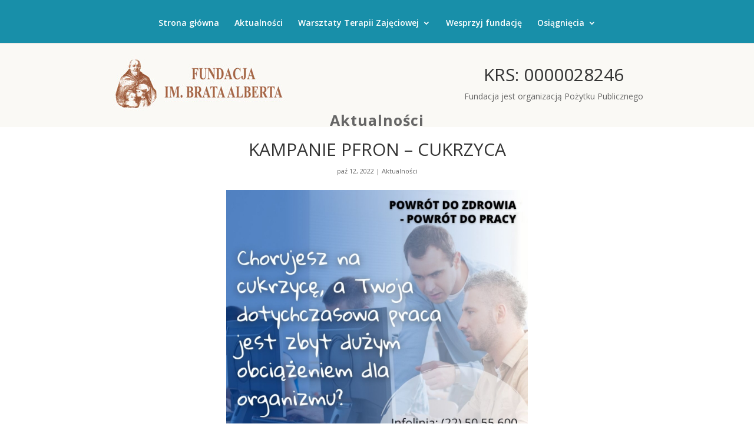

--- FILE ---
content_type: text/html; charset=UTF-8
request_url: https://wtzchelmek.pl/kampanie-pfron-cukrzyca/
body_size: 10187
content:
<!DOCTYPE html>
<html lang="pl-PL">
<head>
<meta charset="UTF-8" />
<meta http-equiv="X-UA-Compatible" content="IE=edge">
<link rel="pingback" href="" />
<script type="text/javascript">
document.documentElement.className = 'js';
</script>
<script>var et_site_url='https://wtzchelmek.pl';var et_post_id='4138';function et_core_page_resource_fallback(a,b){"undefined"===typeof b&&(b=a.sheet.cssRules&&0===a.sheet.cssRules.length);b&&(a.onerror=null,a.onload=null,a.href?a.href=et_site_url+"/?et_core_page_resource="+a.id+et_post_id:a.src&&(a.src=et_site_url+"/?et_core_page_resource="+a.id+et_post_id))}
</script><title>KAMPANIE PFRON &#8211; CUKRZYCA | Warsztaty Terapii Zajęciowej w Chełmku</title>
<meta name='robots' content='max-image-preview:large' />
<link rel='dns-prefetch' href='//fonts.googleapis.com' />
<meta content="Divi Child v.1.0.0" name="generator"/><!-- <link rel='stylesheet' id='wp-block-library-css'  href='https://wtzchelmek.pl/wp-includes/css/dist/block-library/style.min.css' type='text/css' media='all' /> -->
<link rel="stylesheet" type="text/css" href="//wtzchelmek.pl/wp-content/cache/wpfc-minified/32s8fpqu/2eghl.css" media="all"/>
<style id='global-styles-inline-css' type='text/css'>
body{--wp--preset--color--black: #000000;--wp--preset--color--cyan-bluish-gray: #abb8c3;--wp--preset--color--white: #ffffff;--wp--preset--color--pale-pink: #f78da7;--wp--preset--color--vivid-red: #cf2e2e;--wp--preset--color--luminous-vivid-orange: #ff6900;--wp--preset--color--luminous-vivid-amber: #fcb900;--wp--preset--color--light-green-cyan: #7bdcb5;--wp--preset--color--vivid-green-cyan: #00d084;--wp--preset--color--pale-cyan-blue: #8ed1fc;--wp--preset--color--vivid-cyan-blue: #0693e3;--wp--preset--color--vivid-purple: #9b51e0;--wp--preset--gradient--vivid-cyan-blue-to-vivid-purple: linear-gradient(135deg,rgba(6,147,227,1) 0%,rgb(155,81,224) 100%);--wp--preset--gradient--light-green-cyan-to-vivid-green-cyan: linear-gradient(135deg,rgb(122,220,180) 0%,rgb(0,208,130) 100%);--wp--preset--gradient--luminous-vivid-amber-to-luminous-vivid-orange: linear-gradient(135deg,rgba(252,185,0,1) 0%,rgba(255,105,0,1) 100%);--wp--preset--gradient--luminous-vivid-orange-to-vivid-red: linear-gradient(135deg,rgba(255,105,0,1) 0%,rgb(207,46,46) 100%);--wp--preset--gradient--very-light-gray-to-cyan-bluish-gray: linear-gradient(135deg,rgb(238,238,238) 0%,rgb(169,184,195) 100%);--wp--preset--gradient--cool-to-warm-spectrum: linear-gradient(135deg,rgb(74,234,220) 0%,rgb(151,120,209) 20%,rgb(207,42,186) 40%,rgb(238,44,130) 60%,rgb(251,105,98) 80%,rgb(254,248,76) 100%);--wp--preset--gradient--blush-light-purple: linear-gradient(135deg,rgb(255,206,236) 0%,rgb(152,150,240) 100%);--wp--preset--gradient--blush-bordeaux: linear-gradient(135deg,rgb(254,205,165) 0%,rgb(254,45,45) 50%,rgb(107,0,62) 100%);--wp--preset--gradient--luminous-dusk: linear-gradient(135deg,rgb(255,203,112) 0%,rgb(199,81,192) 50%,rgb(65,88,208) 100%);--wp--preset--gradient--pale-ocean: linear-gradient(135deg,rgb(255,245,203) 0%,rgb(182,227,212) 50%,rgb(51,167,181) 100%);--wp--preset--gradient--electric-grass: linear-gradient(135deg,rgb(202,248,128) 0%,rgb(113,206,126) 100%);--wp--preset--gradient--midnight: linear-gradient(135deg,rgb(2,3,129) 0%,rgb(40,116,252) 100%);--wp--preset--duotone--dark-grayscale: url('#wp-duotone-dark-grayscale');--wp--preset--duotone--grayscale: url('#wp-duotone-grayscale');--wp--preset--duotone--purple-yellow: url('#wp-duotone-purple-yellow');--wp--preset--duotone--blue-red: url('#wp-duotone-blue-red');--wp--preset--duotone--midnight: url('#wp-duotone-midnight');--wp--preset--duotone--magenta-yellow: url('#wp-duotone-magenta-yellow');--wp--preset--duotone--purple-green: url('#wp-duotone-purple-green');--wp--preset--duotone--blue-orange: url('#wp-duotone-blue-orange');--wp--preset--font-size--small: 13px;--wp--preset--font-size--medium: 20px;--wp--preset--font-size--large: 36px;--wp--preset--font-size--x-large: 42px;}.has-black-color{color: var(--wp--preset--color--black) !important;}.has-cyan-bluish-gray-color{color: var(--wp--preset--color--cyan-bluish-gray) !important;}.has-white-color{color: var(--wp--preset--color--white) !important;}.has-pale-pink-color{color: var(--wp--preset--color--pale-pink) !important;}.has-vivid-red-color{color: var(--wp--preset--color--vivid-red) !important;}.has-luminous-vivid-orange-color{color: var(--wp--preset--color--luminous-vivid-orange) !important;}.has-luminous-vivid-amber-color{color: var(--wp--preset--color--luminous-vivid-amber) !important;}.has-light-green-cyan-color{color: var(--wp--preset--color--light-green-cyan) !important;}.has-vivid-green-cyan-color{color: var(--wp--preset--color--vivid-green-cyan) !important;}.has-pale-cyan-blue-color{color: var(--wp--preset--color--pale-cyan-blue) !important;}.has-vivid-cyan-blue-color{color: var(--wp--preset--color--vivid-cyan-blue) !important;}.has-vivid-purple-color{color: var(--wp--preset--color--vivid-purple) !important;}.has-black-background-color{background-color: var(--wp--preset--color--black) !important;}.has-cyan-bluish-gray-background-color{background-color: var(--wp--preset--color--cyan-bluish-gray) !important;}.has-white-background-color{background-color: var(--wp--preset--color--white) !important;}.has-pale-pink-background-color{background-color: var(--wp--preset--color--pale-pink) !important;}.has-vivid-red-background-color{background-color: var(--wp--preset--color--vivid-red) !important;}.has-luminous-vivid-orange-background-color{background-color: var(--wp--preset--color--luminous-vivid-orange) !important;}.has-luminous-vivid-amber-background-color{background-color: var(--wp--preset--color--luminous-vivid-amber) !important;}.has-light-green-cyan-background-color{background-color: var(--wp--preset--color--light-green-cyan) !important;}.has-vivid-green-cyan-background-color{background-color: var(--wp--preset--color--vivid-green-cyan) !important;}.has-pale-cyan-blue-background-color{background-color: var(--wp--preset--color--pale-cyan-blue) !important;}.has-vivid-cyan-blue-background-color{background-color: var(--wp--preset--color--vivid-cyan-blue) !important;}.has-vivid-purple-background-color{background-color: var(--wp--preset--color--vivid-purple) !important;}.has-black-border-color{border-color: var(--wp--preset--color--black) !important;}.has-cyan-bluish-gray-border-color{border-color: var(--wp--preset--color--cyan-bluish-gray) !important;}.has-white-border-color{border-color: var(--wp--preset--color--white) !important;}.has-pale-pink-border-color{border-color: var(--wp--preset--color--pale-pink) !important;}.has-vivid-red-border-color{border-color: var(--wp--preset--color--vivid-red) !important;}.has-luminous-vivid-orange-border-color{border-color: var(--wp--preset--color--luminous-vivid-orange) !important;}.has-luminous-vivid-amber-border-color{border-color: var(--wp--preset--color--luminous-vivid-amber) !important;}.has-light-green-cyan-border-color{border-color: var(--wp--preset--color--light-green-cyan) !important;}.has-vivid-green-cyan-border-color{border-color: var(--wp--preset--color--vivid-green-cyan) !important;}.has-pale-cyan-blue-border-color{border-color: var(--wp--preset--color--pale-cyan-blue) !important;}.has-vivid-cyan-blue-border-color{border-color: var(--wp--preset--color--vivid-cyan-blue) !important;}.has-vivid-purple-border-color{border-color: var(--wp--preset--color--vivid-purple) !important;}.has-vivid-cyan-blue-to-vivid-purple-gradient-background{background: var(--wp--preset--gradient--vivid-cyan-blue-to-vivid-purple) !important;}.has-light-green-cyan-to-vivid-green-cyan-gradient-background{background: var(--wp--preset--gradient--light-green-cyan-to-vivid-green-cyan) !important;}.has-luminous-vivid-amber-to-luminous-vivid-orange-gradient-background{background: var(--wp--preset--gradient--luminous-vivid-amber-to-luminous-vivid-orange) !important;}.has-luminous-vivid-orange-to-vivid-red-gradient-background{background: var(--wp--preset--gradient--luminous-vivid-orange-to-vivid-red) !important;}.has-very-light-gray-to-cyan-bluish-gray-gradient-background{background: var(--wp--preset--gradient--very-light-gray-to-cyan-bluish-gray) !important;}.has-cool-to-warm-spectrum-gradient-background{background: var(--wp--preset--gradient--cool-to-warm-spectrum) !important;}.has-blush-light-purple-gradient-background{background: var(--wp--preset--gradient--blush-light-purple) !important;}.has-blush-bordeaux-gradient-background{background: var(--wp--preset--gradient--blush-bordeaux) !important;}.has-luminous-dusk-gradient-background{background: var(--wp--preset--gradient--luminous-dusk) !important;}.has-pale-ocean-gradient-background{background: var(--wp--preset--gradient--pale-ocean) !important;}.has-electric-grass-gradient-background{background: var(--wp--preset--gradient--electric-grass) !important;}.has-midnight-gradient-background{background: var(--wp--preset--gradient--midnight) !important;}.has-small-font-size{font-size: var(--wp--preset--font-size--small) !important;}.has-medium-font-size{font-size: var(--wp--preset--font-size--medium) !important;}.has-large-font-size{font-size: var(--wp--preset--font-size--large) !important;}.has-x-large-font-size{font-size: var(--wp--preset--font-size--x-large) !important;}
</style>
<!-- <link rel='stylesheet' id='contact-form-7-css'  href='https://wtzchelmek.pl/wp-content/plugins/contact-form-7/includes/css/styles.css' type='text/css' media='all' /> -->
<!-- <link rel='stylesheet' id='wp-pagenavi-css'  href='https://wtzchelmek.pl/wp-content/plugins/wp-pagenavi/pagenavi-css.css' type='text/css' media='all' /> -->
<!-- <link rel='stylesheet' id='parent-style-css'  href='https://wtzchelmek.pl/wp-content/themes/Divi/style.css' type='text/css' media='all' /> -->
<link rel="stylesheet" type="text/css" href="//wtzchelmek.pl/wp-content/cache/wpfc-minified/6vnlgw8e/2eghl.css" media="all"/>
<link rel='stylesheet' id='divi-fonts-css'  href='https://fonts.googleapis.com/css?family=Open+Sans:300italic,400italic,600italic,700italic,800italic,400,300,600,700,800&#038;subset=latin,latin-ext' type='text/css' media='all' />
<!-- <link rel='stylesheet' id='divi-style-css'  href='https://wtzchelmek.pl/wp-content/themes/Divi-child/style.css' type='text/css' media='all' /> -->
<!-- <link rel='stylesheet' id='dashicons-css'  href='https://wtzchelmek.pl/wp-includes/css/dashicons.min.css' type='text/css' media='all' /> -->
<script src='//wtzchelmek.pl/wp-content/cache/wpfc-minified/mlvw9p8j/2eghl.js' type="text/javascript"></script>
<!-- <script type='text/javascript' src='https://wtzchelmek.pl/wp-includes/js/jquery/jquery.min.js' id='jquery-core-js'></script> -->
<!-- <script type='text/javascript' src='https://wtzchelmek.pl/wp-includes/js/jquery/jquery-migrate.min.js' id='jquery-migrate-js'></script> -->
<link rel="https://api.w.org/" href="https://wtzchelmek.pl/wp-json/" /><link rel="alternate" type="application/json" href="https://wtzchelmek.pl/wp-json/wp/v2/posts/4138" /><link rel="canonical" href="https://wtzchelmek.pl/kampanie-pfron-cukrzyca/" />
<link rel="alternate" type="application/json+oembed" href="https://wtzchelmek.pl/wp-json/oembed/1.0/embed?url=https%3A%2F%2Fwtzchelmek.pl%2Fkampanie-pfron-cukrzyca%2F" />
<link rel="alternate" type="text/xml+oembed" href="https://wtzchelmek.pl/wp-json/oembed/1.0/embed?url=https%3A%2F%2Fwtzchelmek.pl%2Fkampanie-pfron-cukrzyca%2F&#038;format=xml" />
<meta name="viewport" content="width=device-width, initial-scale=1.0, maximum-scale=1.0, user-scalable=0" /><!-- <link rel="stylesheet" id="et-divi-customizer-global-cached-inline-styles" href="https://wtzchelmek.pl/wp-content/cache/et/global/et-divi-customizer-global-17675502487302.min.css" onerror="et_core_page_resource_fallback(this, true)" onload="et_core_page_resource_fallback(this)" /> -->
<link rel="stylesheet" type="text/css" href="//wtzchelmek.pl/wp-content/cache/wpfc-minified/l0fy3xfx/a03nd.css" media="all"/></head>
<body class="post-template-default single single-post postid-4138 single-format-standard et_divi_builder et_pb_button_helper_class et_fullwidth_nav et_fixed_nav et_show_nav et_hide_primary_logo et_hide_fixed_logo et_hide_mobile_logo et_cover_background et_pb_gutter et_pb_gutters3 et_primary_nav_dropdown_animation_fade et_secondary_nav_dropdown_animation_fade et_pb_footer_columns4 et_header_style_centered et_smooth_scroll et_right_sidebar et_divi_theme et-db et_minified_js et_minified_css">
<div id="page-container">
<header id="main-header" data-height-onload="150">
<div class="container clearfix et_menu_container">
<div class="logo_container">
<span class="logo_helper"></span>
<a href="https://wtzchelmek.pl/">
<img src="https://wtzchelmek.pl/wp-content/uploads/2018/03/logo-fundacja.jpg" alt="Warsztaty Terapii Zajęciowej w Chełmku" id="logo" data-height-percentage="54" />
</a>
</div>
<div id="et-top-navigation" data-height="150" data-fixed-height="130">
<nav id="top-menu-nav">
<ul id="top-menu" class="nav et_disable_top_tier"><li id="menu-item-379" class="menu-item menu-item-type-custom menu-item-object-custom menu-item-home menu-item-379"><a href="https://wtzchelmek.pl">Strona główna</a></li>
<li id="menu-item-2916" class="menu-item menu-item-type-post_type menu-item-object-page menu-item-2916"><a href="https://wtzchelmek.pl/aktualnosci/">Aktualności</a></li>
<li id="menu-item-378" class="menu-item menu-item-type-custom menu-item-object-custom menu-item-has-children menu-item-378"><a>Warsztaty Terapii Zajęciowej</a>
<ul class="sub-menu">
<li id="menu-item-438" class="menu-item menu-item-type-post_type menu-item-object-page menu-item-438"><a href="https://wtzchelmek.pl/o-fundacji-im-brata-alberta/">O Fundacji im. Brata Alberta</a></li>
<li id="menu-item-453" class="menu-item menu-item-type-post_type menu-item-object-page menu-item-453"><a href="https://wtzchelmek.pl/finansuja-nas/">Finansują nas</a></li>
<li id="menu-item-443" class="menu-item menu-item-type-custom menu-item-object-custom menu-item-has-children menu-item-443"><a>Uczestnicy</a>
<ul class="sub-menu">
<li id="menu-item-440" class="menu-item menu-item-type-post_type menu-item-object-page menu-item-440"><a href="https://wtzchelmek.pl/pisza-o-nas/">Piszą o nas</a></li>
<li id="menu-item-442" class="menu-item menu-item-type-post_type menu-item-object-page menu-item-442"><a href="https://wtzchelmek.pl/nasza-tworczosc/">Nasza twórczość</a></li>
<li id="menu-item-447" class="menu-item menu-item-type-post_type menu-item-object-page menu-item-447"><a href="https://wtzchelmek.pl/nasze-urodziny/">Nasze urodziny</a></li>
<li id="menu-item-449" class="menu-item menu-item-type-post_type menu-item-object-page menu-item-449"><a href="https://wtzchelmek.pl/uczestnik-o-sobie-samym/">Uczestnik o sobie samym</a></li>
<li id="menu-item-451" class="menu-item menu-item-type-post_type menu-item-object-page menu-item-451"><a href="https://wtzchelmek.pl/wtz-chelmek/pracownie-gospodarstwa-domowego/">Pracownie gospodarstwa domowego</a></li>
</ul>
</li>
<li id="menu-item-377" class="menu-item menu-item-type-post_type menu-item-object-page menu-item-has-children menu-item-377"><a href="https://wtzchelmek.pl/wtz-chelmek/">WTZ Chełmek</a>
<ul class="sub-menu">
<li id="menu-item-3421" class="menu-item menu-item-type-post_type menu-item-object-page menu-item-3421"><a href="https://wtzchelmek.pl/wtz-chelmek/wtz-chelmek-o-nas/">Opis</a></li>
<li id="menu-item-382" class="menu-item menu-item-type-post_type menu-item-object-page menu-item-382"><a href="https://wtzchelmek.pl/dane-kontaktowe-oddzialu-chelmek/">Dane kontaktowe oddziału Chełmek</a></li>
<li id="menu-item-1859" class="menu-item menu-item-type-post_type menu-item-object-page menu-item-has-children menu-item-1859"><a href="https://wtzchelmek.pl/wtz-chelmek/pracownie-gospodarstwa-domowego/">Pracownie gospodarstwa domowego</a>
<ul class="sub-menu">
<li id="menu-item-2165" class="menu-item menu-item-type-taxonomy menu-item-object-category menu-item-2165"><a href="https://wtzchelmek.pl/kategoria/wtzchelmek-dzialalnosc/przepisy/">Przepisy</a></li>
</ul>
</li>
<li id="menu-item-1857" class="menu-item menu-item-type-post_type menu-item-object-page menu-item-has-children menu-item-1857"><a href="https://wtzchelmek.pl/wtz-chelmek/pracownia-rzemiosl-roznych-2/">Pracownia rzemiosł różnych</a>
<ul class="sub-menu">
<li id="menu-item-2171" class="menu-item menu-item-type-taxonomy menu-item-object-category menu-item-2171"><a href="https://wtzchelmek.pl/kategoria/wtzchelmek-dzialalnosc/galeria-rzemiosl-roznych/">Galeria</a></li>
</ul>
</li>
<li id="menu-item-1855" class="menu-item menu-item-type-post_type menu-item-object-page menu-item-has-children menu-item-1855"><a href="https://wtzchelmek.pl/wtz-chelmek/pracownia-ogrodniczo-techniczna/">Pracownia ogrodniczo – techniczna</a>
<ul class="sub-menu">
<li id="menu-item-2168" class="menu-item menu-item-type-taxonomy menu-item-object-category menu-item-2168"><a href="https://wtzchelmek.pl/kategoria/wtzchelmek-dzialalnosc/galeria-ogrodniczo-techniczna/">Galeria</a></li>
</ul>
</li>
<li id="menu-item-1858" class="menu-item menu-item-type-post_type menu-item-object-page menu-item-has-children menu-item-1858"><a href="https://wtzchelmek.pl/wtz-chelmek/pracownia-teatralno-muzyczna/">Pracownia teatralno – muzyczna</a>
<ul class="sub-menu">
<li id="menu-item-2170" class="menu-item menu-item-type-taxonomy menu-item-object-category menu-item-2170"><a href="https://wtzchelmek.pl/kategoria/wtzchelmek-dzialalnosc/galeria-pracownia-teatralna/">Galeria</a></li>
</ul>
</li>
<li id="menu-item-1854" class="menu-item menu-item-type-post_type menu-item-object-page menu-item-has-children menu-item-1854"><a href="https://wtzchelmek.pl/wtz-chelmek/pracownia-krawiecka/">Pracownia krawiecka</a>
<ul class="sub-menu">
<li id="menu-item-2169" class="menu-item menu-item-type-taxonomy menu-item-object-category menu-item-2169"><a href="https://wtzchelmek.pl/kategoria/wtzchelmek-dzialalnosc/galeria-pracownia-krawiecka/">Galeria</a></li>
</ul>
</li>
<li id="menu-item-1853" class="menu-item menu-item-type-post_type menu-item-object-page menu-item-has-children menu-item-1853"><a href="https://wtzchelmek.pl/wtz-chelmek/pracownia-haftu/">Pracownia haftu</a>
<ul class="sub-menu">
<li id="menu-item-2166" class="menu-item menu-item-type-taxonomy menu-item-object-category menu-item-2166"><a href="https://wtzchelmek.pl/kategoria/wtzchelmek-dzialalnosc/galeria-pracownia-haftu/">Galeria</a></li>
</ul>
</li>
<li id="menu-item-1856" class="menu-item menu-item-type-post_type menu-item-object-page menu-item-has-children menu-item-1856"><a href="https://wtzchelmek.pl/wtz-chelmek/pracownia-plastyczna/">Pracownia plastyczna</a>
<ul class="sub-menu">
<li id="menu-item-2167" class="menu-item menu-item-type-taxonomy menu-item-object-category menu-item-2167"><a href="https://wtzchelmek.pl/kategoria/wtzchelmek-dzialalnosc/galeria-pracownia-plastyczna/">Galeria</a></li>
</ul>
</li>
<li id="menu-item-1860" class="menu-item menu-item-type-post_type menu-item-object-page menu-item-1860"><a href="https://wtzchelmek.pl/wtz-chelmek/specjalisci/">Specjaliści</a></li>
</ul>
</li>
<li id="menu-item-401" class="menu-item menu-item-type-post_type menu-item-object-page menu-item-has-children menu-item-401"><a href="https://wtzchelmek.pl/wtz-przeciszow-las/">WTZ Przeciszów-Las</a>
<ul class="sub-menu">
<li id="menu-item-3423" class="menu-item menu-item-type-post_type menu-item-object-page menu-item-3423"><a href="https://wtzchelmek.pl/wtz-przeciszow-las/wtz-przeciszow-las-o-nas/">Opis</a></li>
<li id="menu-item-400" class="menu-item menu-item-type-post_type menu-item-object-page menu-item-400"><a href="https://wtzchelmek.pl/dane-kontaktowe-oddzialu-przeciszow/">Dane kontaktowe oddziału Przeciszów</a></li>
<li id="menu-item-1868" class="menu-item menu-item-type-post_type menu-item-object-page menu-item-has-children menu-item-1868"><a href="https://wtzchelmek.pl/wtz-przeciszow-las/pracownia-gospodarstwa-domowego/">Pracownia gospodarstwa domowego</a>
<ul class="sub-menu">
<li id="menu-item-2181" class="menu-item menu-item-type-taxonomy menu-item-object-category menu-item-2181"><a href="https://wtzchelmek.pl/kategoria/wtzprzeciszow-las-dzialalnosc/przepisy-2/">Przepisy</a></li>
</ul>
</li>
<li id="menu-item-1869" class="menu-item menu-item-type-post_type menu-item-object-page menu-item-has-children menu-item-1869"><a href="https://wtzchelmek.pl/wtz-przeciszow-las/pracownia-ogrodnicza/">Pracownia ogrodnicza</a>
<ul class="sub-menu">
<li id="menu-item-2178" class="menu-item menu-item-type-taxonomy menu-item-object-category menu-item-2178"><a href="https://wtzchelmek.pl/kategoria/wtzprzeciszow-las-dzialalnosc/galeria-pracownia-ogrodnicza-2/">Galeria</a></li>
</ul>
</li>
<li id="menu-item-1870" class="menu-item menu-item-type-post_type menu-item-object-page menu-item-has-children menu-item-1870"><a href="https://wtzchelmek.pl/wtz-przeciszow-las/pracownia-plastyczna/">Pracownia plastyczna</a>
<ul class="sub-menu">
<li id="menu-item-2179" class="menu-item menu-item-type-taxonomy menu-item-object-category menu-item-2179"><a href="https://wtzchelmek.pl/kategoria/wtzprzeciszow-las-dzialalnosc/galeria-pracownia-plastyczna-2/">Galeria</a></li>
</ul>
</li>
<li id="menu-item-1871" class="menu-item menu-item-type-post_type menu-item-object-page menu-item-has-children menu-item-1871"><a href="https://wtzchelmek.pl/wtz-przeciszow-las/pracownia-reedukacyjna/">Pracownia reedukacyjna</a>
<ul class="sub-menu">
<li id="menu-item-2180" class="menu-item menu-item-type-taxonomy menu-item-object-category menu-item-2180"><a href="https://wtzchelmek.pl/kategoria/wtzprzeciszow-las-dzialalnosc/galeria-pracownia-reedukacyjna/">Galeria</a></li>
</ul>
</li>
<li id="menu-item-1872" class="menu-item menu-item-type-post_type menu-item-object-page menu-item-1872"><a href="https://wtzchelmek.pl/wtz-przeciszow-las/specjalisci/">Specjaliści</a></li>
</ul>
</li>
<li id="menu-item-411" class="menu-item menu-item-type-post_type menu-item-object-page menu-item-has-children menu-item-411"><a href="https://wtzchelmek.pl/wtz-jawiszowice/">WTZ Jawiszowice</a>
<ul class="sub-menu">
<li id="menu-item-3425" class="menu-item menu-item-type-post_type menu-item-object-page menu-item-3425"><a href="https://wtzchelmek.pl/wtz-jawiszowice/wtz-jawiszowice-o-nas/">Opis</a></li>
<li id="menu-item-1861" class="menu-item menu-item-type-post_type menu-item-object-page menu-item-1861"><a href="https://wtzchelmek.pl/dane-kontaktowe-oddzialu-jawiszowice/">Dane kontaktowe oddziału Jawiszowice</a></li>
<li id="menu-item-1878" class="menu-item menu-item-type-post_type menu-item-object-page menu-item-has-children menu-item-1878"><a href="https://wtzchelmek.pl/wtz-jawiszowice/pracownia-gospodarstwa-domowego/">Pracownia gospodarstwa domowego</a>
<ul class="sub-menu">
<li id="menu-item-2177" class="menu-item menu-item-type-taxonomy menu-item-object-category menu-item-2177"><a href="https://wtzchelmek.pl/kategoria/wtzjawiszowice-dzialalnosc/przepisy-3/">Przepisy</a></li>
</ul>
</li>
<li id="menu-item-1881" class="menu-item menu-item-type-post_type menu-item-object-page menu-item-has-children menu-item-1881"><a href="https://wtzchelmek.pl/wtz-jawiszowice/pracownia-techniczno-ogrodnicza/">Pracownia ogrodnicza</a>
<ul class="sub-menu">
<li id="menu-item-2174" class="menu-item menu-item-type-taxonomy menu-item-object-category menu-item-2174"><a href="https://wtzchelmek.pl/kategoria/wtzjawiszowice-dzialalnosc/galeria-pracownia-ogrodnicza-3/">Galeria</a></li>
</ul>
</li>
<li id="menu-item-1879" class="menu-item menu-item-type-post_type menu-item-object-page menu-item-has-children menu-item-1879"><a href="https://wtzchelmek.pl/wtz-jawiszowice/rekodziela-artystycznego/">Pracownia rękodzieła artystycznego</a>
<ul class="sub-menu">
<li id="menu-item-2175" class="menu-item menu-item-type-taxonomy menu-item-object-category menu-item-2175"><a href="https://wtzchelmek.pl/kategoria/wtzjawiszowice-dzialalnosc/galeria-pracownia-rekodziela/">Galeria</a></li>
</ul>
</li>
<li id="menu-item-1880" class="menu-item menu-item-type-post_type menu-item-object-page menu-item-has-children menu-item-1880"><a href="https://wtzchelmek.pl/wtz-jawiszowice/pracownia-rzemiosl-roznych/">Pracownia rzemiosł różnych</a>
<ul class="sub-menu">
<li id="menu-item-2176" class="menu-item menu-item-type-taxonomy menu-item-object-category menu-item-2176"><a href="https://wtzchelmek.pl/kategoria/wtzjawiszowice-dzialalnosc/galeria-pracownia-rzemiosl-roznych/">Galeria</a></li>
</ul>
</li>
<li id="menu-item-1882" class="menu-item menu-item-type-post_type menu-item-object-page menu-item-1882"><a href="https://wtzchelmek.pl/wtz-jawiszowice/specjalisci/">Specjaliści</a></li>
</ul>
</li>
<li id="menu-item-432" class="menu-item menu-item-type-post_type menu-item-object-page menu-item-has-children menu-item-432"><a href="https://wtzchelmek.pl/wtz-oswiecim/">WTZ Oświęcim</a>
<ul class="sub-menu">
<li id="menu-item-3346" class="menu-item menu-item-type-post_type menu-item-object-page menu-item-3346"><a href="https://wtzchelmek.pl/wtz-oswiecim/wtz-oswiecim-o-nas/">Opis</a></li>
<li id="menu-item-1862" class="menu-item menu-item-type-post_type menu-item-object-page menu-item-1862"><a href="https://wtzchelmek.pl/dane-kontaktowe-oddzialu-oswiecim/">Dane kontaktowe oddziału Oświęcim</a></li>
<li id="menu-item-1888" class="menu-item menu-item-type-post_type menu-item-object-page menu-item-has-children menu-item-1888"><a href="https://wtzchelmek.pl/wtz-oswiecim/pracownia-gospodarstwa-domowego/">Pracownia gospodarstwa domowego</a>
<ul class="sub-menu">
<li id="menu-item-2185" class="menu-item menu-item-type-taxonomy menu-item-object-category menu-item-2185"><a href="https://wtzchelmek.pl/kategoria/wtzoswiecim-dzialalnosc/przepisy-4/">Przepisy</a></li>
</ul>
</li>
<li id="menu-item-1889" class="menu-item menu-item-type-post_type menu-item-object-page menu-item-has-children menu-item-1889"><a href="https://wtzchelmek.pl/wtz-oswiecim/pracownia-dekoracyjno-ogrodnicza/">Pracownia dekoracyjno – ogrodnicza</a>
<ul class="sub-menu">
<li id="menu-item-2182" class="menu-item menu-item-type-taxonomy menu-item-object-category menu-item-2182"><a href="https://wtzchelmek.pl/kategoria/wtzoswiecim-dzialalnosc/galeria-ogrodniczo-dekoracyjna/">Galeria</a></li>
</ul>
</li>
<li id="menu-item-1890" class="menu-item menu-item-type-post_type menu-item-object-page menu-item-has-children menu-item-1890"><a href="https://wtzchelmek.pl/wtz-oswiecim/pracownia-edukacyjno-plastyczna/">Pracownia edukacyjno – plastyczna</a>
<ul class="sub-menu">
<li id="menu-item-2183" class="menu-item menu-item-type-taxonomy menu-item-object-category menu-item-2183"><a href="https://wtzchelmek.pl/kategoria/wtzoswiecim-dzialalnosc/galeria-plastyczna/">Galeria</a></li>
</ul>
</li>
<li id="menu-item-1891" class="menu-item menu-item-type-post_type menu-item-object-page menu-item-has-children menu-item-1891"><a href="https://wtzchelmek.pl/wtz-oswiecim/pracownia-rekodziela-artystycznego/">Pracownia rękodzieła artystycznego</a>
<ul class="sub-menu">
<li id="menu-item-2184" class="menu-item menu-item-type-taxonomy menu-item-object-category menu-item-2184"><a href="https://wtzchelmek.pl/kategoria/wtzoswiecim-dzialalnosc/galeria-rekodziela-artystycznego/">Galeria</a></li>
</ul>
</li>
<li id="menu-item-1892" class="menu-item menu-item-type-post_type menu-item-object-page menu-item-1892"><a href="https://wtzchelmek.pl/wtz-oswiecim/specjalisci/">Specjaliści</a></li>
</ul>
</li>
</ul>
</li>
<li id="menu-item-437" class="menu-item menu-item-type-post_type menu-item-object-page menu-item-437"><a href="https://wtzchelmek.pl/wesprzyj-fundacje/">Wesprzyj fundację</a></li>
<li id="menu-item-1590" class="menu-item menu-item-type-custom menu-item-object-custom menu-item-has-children menu-item-1590"><a>Osiągnięcia</a>
<ul class="sub-menu">
<li id="menu-item-1591" class="menu-item menu-item-type-taxonomy menu-item-object-category menu-item-1591"><a href="https://wtzchelmek.pl/kategoria/osiagniecia/sportowe/">Sportowe</a></li>
<li id="menu-item-1593" class="menu-item menu-item-type-taxonomy menu-item-object-category menu-item-1593"><a href="https://wtzchelmek.pl/kategoria/osiagniecia/plastyczne/">Plastyczne</a></li>
<li id="menu-item-1592" class="menu-item menu-item-type-taxonomy menu-item-object-category menu-item-1592"><a href="https://wtzchelmek.pl/kategoria/osiagniecia/teatralno-muzyczne/">Teatralno-muzyczne</a></li>
</ul>
</li>
</ul>						</nav>
<div id="et_mobile_nav_menu">
<div class="mobile_nav closed">
<span class="select_page">Select Page</span>
<span class="mobile_menu_bar mobile_menu_bar_toggle"></span>
</div>
</div>				</div> <!-- #et-top-navigation -->
</div> <!-- .container -->
<div class="et_search_outer">
<div class="container et_search_form_container">
<form role="search" method="get" class="et-search-form" action="https://wtzchelmek.pl/">
<input type="search" class="et-search-field" placeholder="Search &hellip;" value="" name="s" title="Search for:" />					</form>
<span class="et_close_search_field"></span>
</div>
</div>
</header> <!-- #main-header -->
<div id="et-main-area">
<div class="et_pb_section et_pb_section_1 et_pb_with_background et_section_regular">
<div class="et_pb_row et_pb_row_0 et_pb_equal_columns et_pb_row_fullwidth">
<div class="et_pb_column et_pb_column_1_2 et_pb_column_0  divi-vertical-align  et_pb_css_mix_blend_mode_passthrough">
<div class="et_pb_module et_pb_image et_pb_image_0 et_always_center_on_mobile">
<span class="et_pb_image_wrap "><img src="https://wtzchelmek.pl/wp-content/uploads/2018/03/logo-fundacja.jpg" alt="" /></span>
</div>
</div> <!-- .et_pb_column --><div class="et_pb_column et_pb_column_1_2 et_pb_column_1  divi-vertical-align  et_pb_css_mix_blend_mode_passthrough">
<div class="et_pb_module et_pb_text et_pb_text_0 et_pb_bg_layout_light  et_pb_text_align_left">
<div class="et_pb_text_inner">
<h1 style="text-align: center;">KRS: 0000028246</h1>
<p style="text-align: center;">Fundacja jest organizacją Pożytku Publicznego</p>
</div>
</div> <!-- .et_pb_text -->
</div> <!-- .et_pb_column -->
</div> <!-- .et_pb_row --><div class="et_pb_row et_pb_row_1">
<div class="et_pb_column et_pb_column_4_4 et_pb_column_2    et_pb_css_mix_blend_mode_passthrough et-last-child">
<div class="et_pb_module et_pb_post_title et_pb_post_title_0 et_pb_bg_layout_light  et_pb_text_align_center"  >
<div class="et_pb_title_container">
<p class="et_pb_title_meta_container"><a href="https://wtzchelmek.pl/kategoria/aktualnosci/" rel="category tag">Aktualności</a></p>
</div>
</div>
</div> <!-- .et_pb_column -->
</div> <!-- .et_pb_row -->
</div> <!-- .et_pb_section -->
<div id="main-content">
<div class="container">
<div id="content-area" class="clearfix">
<div id="left-area">
<article id="post-4138" class="et_pb_post post-4138 post type-post status-publish format-standard has-post-thumbnail hentry category-aktualnosci">
<div class="et_post_meta_wrapper">
<h1 class="entry-title">KAMPANIE PFRON &#8211; CUKRZYCA</h1>
<p class="post-meta"><span class="published">paź 12, 2022</span> | <a href="https://wtzchelmek.pl/kategoria/aktualnosci/" rel="category tag">Aktualności</a></p><img src="https://wtzchelmek.pl/wp-content/uploads/2022/10/chorujesz-na-cukrzyce.jpg" alt='KAMPANIE PFRON &#8211; CUKRZYCA' width='1080' height='675' />
</div> <!-- .et_post_meta_wrapper -->
<div class="entry-content">
<p><strong>Chorujesz na cukrzycę, a Twoja dotychczasowa praca  jest zbyt dużym obciążeniem dla organizmu?</strong></p>
<p><strong>Zastanawiasz się jakie zawody możesz wykonywać z cukrzycą? Pomożemy Ci się przekwalifikować i znaleźć nową pracę!</strong><span id="more-4138"></span></p>
<p>Skorzystaj z bezpłatnej oferty PFRON realizowanej w Ośrodkach Rehabilitacji Kompleksowej. W Ośrodku zdobędziesz nowy zawód dostosowany do twoich obecnych  możliwości zdrowotnych. Polepszysz również swój stan zdrowia korzystając z rehabilitacji. Na zakończenie zespół ekspertów pomoże Ci znaleźć pracę.</p>
<p><strong>Wykorzystaj swoją szansę i napisz historię swojego życia na nowo!</strong></p>
<p><strong>Wszelkich informacji udzielamy pod numerem telefonu:</strong></p>
<p><strong>(22)50 55 600 oraz 507 966 499</strong></p>
<p>E-mail: ORK@PFRON.ORG.PL</p>
<p>Strona: rehabilitacjakompleksowa.pfron.org.pl</p>
<p>Materiał prasowy : PFRON</p>
<ul class="et_post_gallery clearfix">
<li class="et_gallery_item et_pb_gallery_image">
<a href="https://wtzchelmek.pl/wp-content/uploads/2022/10/chorujesz-na-cukrzyce.jpg" title="Chorujesz na cukrzycę">
<span class="et_portfolio_image">
<img width="400" height="284" src="https://wtzchelmek.pl/wp-content/uploads/2022/10/chorujesz-na-cukrzyce-400x284.jpg" class="attachment-et-pb-portfolio-image size-et-pb-portfolio-image" alt="" loading="lazy" />
<span class="et_overlay"></span>
</span>
</a>
</li>
</ul>
<p>&nbsp;</p>
</div> <!-- .entry-content -->
<div class="et_post_meta_wrapper">
</div> <!-- .et_post_meta_wrapper -->
</article> <!-- .et_pb_post -->
</div> <!-- #left-area -->
</div> <!-- #content-area -->
</div> <!-- .container -->
</div> <!-- #main-content -->
<div class="et_pb_section et_pb_section_3 et_section_regular">
<div class="et_pb_row et_pb_row_2">
<div class="et_pb_column et_pb_column_4_4 et_pb_column_3    et_pb_css_mix_blend_mode_passthrough et-last-child">
<div class="et_pb_module et_pb_code et_pb_code_0">
<div class="et_pb_code_inner">
<button class="et_pb_button et_pb_button_0 et_pb_module et_pb_bg_layout_light" onclick="window.history.back();">Wstecz</button>
</div> <!-- .et_pb_code_inner -->
</div> <!-- .et_pb_code -->
</div> <!-- .et_pb_column -->
</div> <!-- .et_pb_row -->
</div> <!-- .et_pb_section --><div class="et_pb_section et_pb_section_5 et_pb_with_background et_section_regular section_has_divider et_pb_top_divider">
<div class="et_pb_top_inside_divider et-no-transition"></div>
<div class="et_pb_row et_pb_row_3">
<div class="et_pb_column et_pb_column_4_4 et_pb_column_4    et_pb_css_mix_blend_mode_passthrough et-last-child">
<div class="et_pb_module et_pb_text et_pb_text_1 et_pb_bg_layout_light  et_pb_text_align_left">
<div class="et_pb_text_inner">
</div>
</div> <!-- .et_pb_text -->
</div> <!-- .et_pb_column -->
</div> <!-- .et_pb_row --><div class="et_pb_row et_pb_row_4">
<div class="et_pb_column et_pb_column_1_4 et_pb_column_5    et_pb_css_mix_blend_mode_passthrough">
<div class="et_pb_module et_pb_text et_pb_text_2 et_pb_bg_layout_dark  et_pb_text_align_left">
<div class="et_pb_text_inner">
<h3><strong>WTZ Chełmek</strong></h3>
<p>ul. Przemysłowa 2<br /> 32-660 Chełmek<br /> Tel. 33 846-14-46</p>
</div>
</div> <!-- .et_pb_text -->
</div> <!-- .et_pb_column --><div class="et_pb_column et_pb_column_1_4 et_pb_column_6    et_pb_css_mix_blend_mode_passthrough">
<div class="et_pb_module et_pb_text et_pb_text_3 et_pb_bg_layout_dark  et_pb_text_align_left">
<div class="et_pb_text_inner">
<h3>WTZ Przeciszów-Las</h3>
<p>ul. Leśna 12<br /> 32-641 Przeciszów<br /> Tel. 33 843-75-19</p>
</div>
</div> <!-- .et_pb_text -->
</div> <!-- .et_pb_column --><div class="et_pb_column et_pb_column_1_4 et_pb_column_7    et_pb_css_mix_blend_mode_passthrough">
<div class="et_pb_module et_pb_text et_pb_text_4 et_pb_bg_layout_dark  et_pb_text_align_left">
<div class="et_pb_text_inner">
<h3>WTZ Jawiszowice</h3>
<p>ul. Plebańska 7<br /> 32–626 Jawiszowice<br /> Tel. 32 211-06-56</p>
</div>
</div> <!-- .et_pb_text -->
</div> <!-- .et_pb_column --><div class="et_pb_column et_pb_column_1_4 et_pb_column_8    et_pb_css_mix_blend_mode_passthrough">
<div class="et_pb_module et_pb_text et_pb_text_5 et_pb_bg_layout_dark  et_pb_text_align_left">
<div class="et_pb_text_inner">
<h3>WTZ Oświęcim</h3>
<p>ul. Zwycięstwa 135<br /> 32–600 Oświęcim<br /> Tel. 33 842-33-33</p>
</div>
</div> <!-- .et_pb_text -->
</div> <!-- .et_pb_column -->
</div> <!-- .et_pb_row -->
</div> <!-- .et_pb_section -->
<span class="et_pb_scroll_top et-pb-icon"></span>
<footer id="main-footer">
<div id="et-footer-nav">
<div class="container">
<ul id="menu-menu-dolne" class="bottom-nav"><li id="menu-item-2913" class="menu-item menu-item-type-post_type menu-item-object-page menu-item-home menu-item-2913"><a href="https://wtzchelmek.pl/">Strona główna</a></li>
<li id="menu-item-2915" class="menu-item menu-item-type-post_type menu-item-object-page menu-item-2915"><a href="https://wtzchelmek.pl/aktualnosci/">Aktualności</a></li>
<li id="menu-item-2909" class="menu-item menu-item-type-post_type menu-item-object-page menu-item-2909"><a href="https://wtzchelmek.pl/polityka-cookies/">Polityka cookies</a></li>
<li id="menu-item-2914" class="menu-item menu-item-type-post_type menu-item-object-page menu-item-2914"><a href="https://wtzchelmek.pl/informacje-prawne/">Informacje prawne</a></li>
</ul>					</div>
</div> <!-- #et-footer-nav -->
<div id="footer-bottom">
<div class="container clearfix">
<div id="footer-info">WTZ Chełmek .:. Implementation <a href="https://anndar.pl">ANNDAR.PL Nowoczesne Strony internetowe </a></div>					</div>	<!-- .container -->
</div>
</footer> <!-- #main-footer -->
</div> <!-- #et-main-area -->
</div> <!-- #page-container -->
<script type="text/javascript">
</script>
<script type='text/javascript' src='https://wtzchelmek.pl/wp-content/plugins/contact-form-7/includes/swv/js/index.js' id='swv-js'></script>
<script type='text/javascript' id='contact-form-7-js-extra'>
/* <![CDATA[ */
var wpcf7 = {"api":{"root":"https:\/\/wtzchelmek.pl\/wp-json\/","namespace":"contact-form-7\/v1"}};
/* ]]> */
</script>
<script type='text/javascript' src='https://wtzchelmek.pl/wp-content/plugins/contact-form-7/includes/js/index.js' id='contact-form-7-js'></script>
<script type='text/javascript' id='divi-custom-script-js-extra'>
/* <![CDATA[ */
var DIVI = {"item_count":"%d Item","items_count":"%d Items"};
var et_shortcodes_strings = {"previous":"Previous","next":"Next"};
var et_pb_custom = {"ajaxurl":"https:\/\/wtzchelmek.pl\/wp-admin\/admin-ajax.php","images_uri":"https:\/\/wtzchelmek.pl\/wp-content\/themes\/Divi\/images","builder_images_uri":"https:\/\/wtzchelmek.pl\/wp-content\/themes\/Divi\/includes\/builder\/images","et_frontend_nonce":"0b29755ae4","subscription_failed":"Please, check the fields below to make sure you entered the correct information.","et_ab_log_nonce":"eafe5fd57e","fill_message":"Please, fill in the following fields:","contact_error_message":"Please, fix the following errors:","invalid":"Invalid email","captcha":"Captcha","prev":"Prev","previous":"Previous","next":"Next","wrong_captcha":"You entered the wrong number in captcha.","ignore_waypoints":"no","is_divi_theme_used":"1","widget_search_selector":".widget_search","is_ab_testing_active":"","page_id":"4138","unique_test_id":"","ab_bounce_rate":"5","is_cache_plugin_active":"yes","is_shortcode_tracking":"","tinymce_uri":""};
var et_pb_box_shadow_elements = [];
/* ]]> */
</script>
<script type='text/javascript' src='https://wtzchelmek.pl/wp-content/themes/Divi/js/custom.min.js' id='divi-custom-script-js'></script>
<script type='text/javascript' src='https://wtzchelmek.pl/wp-includes/js/underscore.min.js' id='underscore-js'></script>
<script type='text/javascript' id='et-support-center-js-extra'>
/* <![CDATA[ */
var etSupportCenter = {"ajaxURL":"https:\/\/wtzchelmek.pl\/wp-admin\/admin-ajax.php","siteURL":"https:\/\/wtzchelmek.pl","supportCenterURL":"https:\/\/wtzchelmek.pl\/wp-admin\/admin.php?page=et_support_center#et_card_safe_mode","safeModeCTA":"Turn Off Divi Safe Mode","nonce":"69cafe9c3f"};
/* ]]> */
</script>
<script type='text/javascript' src='https://wtzchelmek.pl/wp-content/themes/Divi/core/admin/js/support-center.js' id='et-support-center-js'></script>
<script type='text/javascript' src='https://wtzchelmek.pl/wp-content/themes/Divi/core/admin/js/common.js' id='et-core-common-js'></script>
<style id="et-builder-module-design-cached-inline-styles">.et_pb_section_0{padding-top:20px;padding-bottom:0px}.et_pb_section_5{padding-top:10px;padding-bottom:10px}.et_pb_text_4{font-size:1.1em}.et_pb_text_3{font-size:1.1em}.et_pb_text_2{font-size:1.1em}.et_pb_row_4.et_pb_row{padding-top:0;padding-right:0px;padding-bottom:25.25px;padding-left:0px}.et_pb_row_3.et_pb_row{padding-top:100px;padding-right:0px;padding-bottom:0;padding-left:0px}.et_pb_section_5.section_has_divider.et_pb_top_divider .et_pb_top_inside_divider{background-image:url([data-uri]);background-size:cover;background-position:center top;top:0;height:100px;z-index:10}.et_pb_section_5.et_pb_section{background-color:#f9cc00!important}.et_pb_section_4{padding-top:10px;padding-bottom:10px}.et_pb_section_1{padding-top:20px;padding-bottom:0px}.et_pb_section_3{padding-top:0px;margin-top:0px}.et_pb_section_2{margin-top:0px}.et_pb_post_title_0 .et_pb_title_container .et_pb_title_meta_container,.et_pb_post_title_0 .et_pb_title_container .et_pb_title_meta_container a{font-weight:700;font-size:25px;letter-spacing:1px;text-align:center;font-weight:700;font-size:25px;letter-spacing:1px;text-align:center}.et_pb_row_1.et_pb_row{padding-top:0;padding-right:0px;padding-bottom:0;padding-left:0px}.et_pb_image_0{text-align:center}.et_pb_section_1.et_pb_section{background-color:#faf9f5!important}.et_pb_text_5{font-size:1.1em}.et_pb_row_0.et_pb_row{margin-left:auto!important;margin-right:auto!important;padding-top:0;padding-bottom:0}</style></body>
</html><!-- WP Fastest Cache file was created in 0.41913604736328 seconds, on 22-01-26 18:41:02 --><!-- via php -->